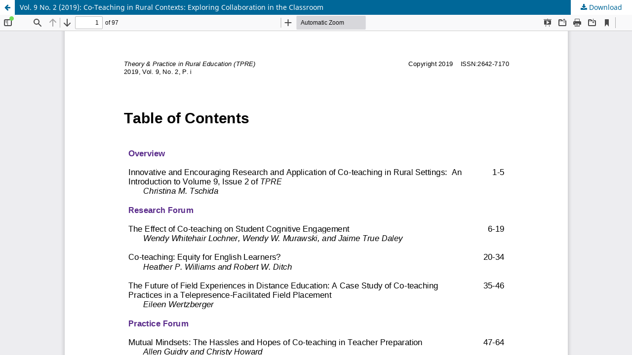

--- FILE ---
content_type: text/html; charset=utf-8
request_url: https://tpre.ecu.edu/index.php/tpre/issue/view/2/3
body_size: 1251
content:
<!DOCTYPE html>
<html lang="en-US" xml:lang="en-US">
<head>
	<meta http-equiv="Content-Type" content="text/html; charset=utf-8" />
	<meta name="viewport" content="width=device-width, initial-scale=1.0">
	<title>View of Vol. 9 No. 2 (2019): Co-Teaching in Rural Contexts: Exploring Collaboration in the Classroom</title>

	
<meta name="generator" content="Open Journal Systems 3.3.0.13">
<link rel="alternate" type="application/atom+xml" href="https://tpre.ecu.edu/index.php/tpre/gateway/plugin/WebFeedGatewayPlugin/atom">
<link rel="alternate" type="application/rdf+xml" href="https://tpre.ecu.edu/index.php/tpre/gateway/plugin/WebFeedGatewayPlugin/rss">
<link rel="alternate" type="application/rss+xml" href="https://tpre.ecu.edu/index.php/tpre/gateway/plugin/WebFeedGatewayPlugin/rss2">
	<link rel="stylesheet" href="https://tpre.ecu.edu/index.php/tpre/$$$call$$$/page/page/css?name=stylesheet" type="text/css" /><link rel="stylesheet" href="https://tpre.ecu.edu/index.php/tpre/$$$call$$$/page/page/css?name=font" type="text/css" /><link rel="stylesheet" href="https://tpre.ecu.edu/lib/pkp/styles/fontawesome/fontawesome.css?v=3.3.0.13" type="text/css" /><style type="text/css">.pkp_structure_head { background: center / cover no-repeat url("https://tpre.ecu.edu/public/journals/1/");}</style><link rel="stylesheet" href="https://tpre.ecu.edu/public/journals/1/styleSheet.css?d=2022-06-20+16%3A14%3A27" type="text/css" />
	<script src="https://tpre.ecu.edu/lib/pkp/lib/vendor/components/jquery/jquery.min.js?v=3.3.0.13" type="text/javascript"></script><script src="https://tpre.ecu.edu/lib/pkp/lib/vendor/components/jqueryui/jquery-ui.min.js?v=3.3.0.13" type="text/javascript"></script><script src="https://tpre.ecu.edu/plugins/themes/default/js/lib/popper/popper.js?v=3.3.0.13" type="text/javascript"></script><script src="https://tpre.ecu.edu/plugins/themes/default/js/lib/bootstrap/util.js?v=3.3.0.13" type="text/javascript"></script><script src="https://tpre.ecu.edu/plugins/themes/default/js/lib/bootstrap/dropdown.js?v=3.3.0.13" type="text/javascript"></script><script src="https://tpre.ecu.edu/plugins/themes/default/js/main.js?v=3.3.0.13" type="text/javascript"></script><script type="text/javascript">
(function (w, d, s, l, i) { w[l] = w[l] || []; var f = d.getElementsByTagName(s)[0],
j = d.createElement(s), dl = l != 'dataLayer' ? '&l=' + l : ''; j.async = true; 
j.src = 'https://www.googletagmanager.com/gtag/js?id=' + i + dl; f.parentNode.insertBefore(j, f); 
function gtag(){dataLayer.push(arguments)}; gtag('js', new Date()); gtag('config', i); })
(window, document, 'script', 'dataLayer', 'UA-133924636-1');
</script>
</head>
<body class="pkp_page_issue pkp_op_view">

		<header class="header_view">

		<a href="https://tpre.ecu.edu/index.php/tpre/issue/view/2" class="return">
			<span class="pkp_screen_reader">
									Return to Article Details
							</span>
		</a>

		<a href="https://tpre.ecu.edu/index.php/tpre/issue/view/2" class="title">
			Vol. 9 No. 2 (2019): Co-Teaching in Rural Contexts: Exploring Collaboration in the Classroom
		</a>

		<a href="https://tpre.ecu.edu/index.php/tpre/issue/download/2/3" class="download" download>
			<span class="label">
				Download
			</span>
			<span class="pkp_screen_reader">
				Download PDF
			</span>
		</a>

	</header>

	<script type="text/javascript">
		// Creating iframe's src in JS instead of Smarty so that EZProxy-using sites can find our domain in $pdfUrl and do their rewrites on it.
		$(document).ready(function() {
			var urlBase = "https://tpre.ecu.edu/plugins/generic/pdfJsViewer/pdf.js/web/viewer.html?file=";
			var pdfUrl = "https:\/\/tpre.ecu.edu\/index.php\/tpre\/issue\/download\/2\/3";
			$("#pdfCanvasContainer > iframe").attr("src", urlBase + encodeURIComponent(pdfUrl));
		});
	</script>

	<div id="pdfCanvasContainer" class="galley_view">
				<iframe src="" width="100%" height="100%" style="min-height: 500px;" title="##submission.representationOfTitle##" allowfullscreen webkitallowfullscreen></iframe>
	</div>
	
</body>
</html>


--- FILE ---
content_type: text/css
request_url: https://tpre.ecu.edu/public/journals/1/styleSheet.css?d=2022-06-20+16%3A14%3A27
body_size: -96
content:
@media (min-width:1200px) {
    body[dir="rtl"] .pkp_structure_main:after {
        left: auto;
        right: 940px
    }
}
.pkp_navigation_primary>li:first-child a {
    margin-left: 0.5em
}
@media (min-width:1200px) {
    .obj_article_details .main_entry {
        width: 640px
    }
}
@media (min-width:992px) {
    .pkp_structure_content {
        padding-top: 2.143rem
    }
    .pkp_structure_sidebar {
        float: right;
        width: 220px
    }
    .pkp_structure_main {
        float: left;
        padding: 0 2.143rem 6.429rem;
        width: 732px
    }
    .pkp_structure_main:after {
        left: 732px
    }
}
@media (min-width:1200px) {
    .pkp_structure_main {
        width: 940px
    }
    .pkp_structure_main:after {
        left: 940px
    }
}
.galleys, .obj_issue_toc .section {
	padding: 0px;
	padding-left: 30px;
	padding-right: 30px;
}
.section h3, #issueTocGalleyLabel, .section h2 {
	font-weight: bold !important;
}
.pkp_site_nav_menu a {
	color: #006798 !important;
}
.pkp_site_nav_toggle {
	background-color: #592ABA !important;
}
#navigationPrimary li a, .pkp_navigation_search_wrapper a.pkp_search_desktop {
	color: #fff !important;
}
#navigationPrimary li ul.dropdown-menu li a {
	color: #006798 !important;
}
